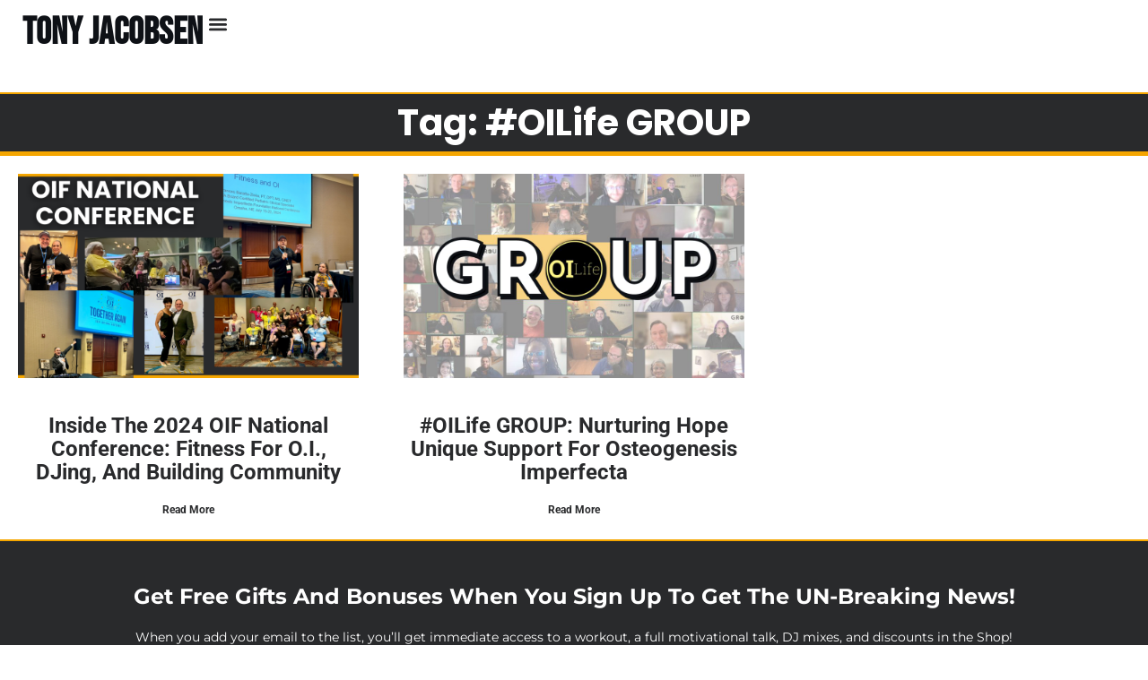

--- FILE ---
content_type: text/css
request_url: https://www.tonyjacobsen.com/wp-content/uploads/elementor/css/post-178.css?ver=1769200016
body_size: 1923
content:
.elementor-kit-178{--e-global-color-primary:#292A2C;--e-global-color-secondary:#FFFFFF;--e-global-color-text:#0E1116;--e-global-color-accent:#F5A600;--e-global-color-ba7c600:#02010100;--e-global-color-118e2b9:#FFDF2B;--e-global-color-23c5e7b:#CFCFCF;--e-global-color-1b0ff90:#848FA5;--e-global-color-bd3a38d:#F5F5F5;--e-global-color-a5a5c45:#C14953;--e-global-color-3972d5f:#FFF588;--e-global-color-f1510e7:#00A008;--e-global-color-3a0a4aa:#FF0000;--e-global-color-3df6eda:#F3F3F3;--e-global-color-627b1c3:#0077B6;--e-global-color-584daa0:#5B3AFD;--e-global-color-9bab885:#BEFC21;--e-global-color-c0ea1a0:#C847FC;--e-global-color-0610759:#F2C94C;--e-global-color-3d9bb1d:#1F1F1F;--e-global-color-8dda5f6:#FAF7F2;--e-global-color-f1cedc8:#5F6F7A;--e-global-color-06423cf:#8FAE9E;--e-global-typography-primary-font-family:"Roboto";--e-global-typography-primary-font-size:1.2em;--e-global-typography-primary-font-weight:600;--e-global-typography-secondary-font-family:"Bad Script";--e-global-typography-secondary-font-size:1.5em;--e-global-typography-secondary-font-weight:400;--e-global-typography-text-font-family:"Roboto";--e-global-typography-text-font-size:1.3rem;--e-global-typography-text-font-weight:400;--e-global-typography-accent-font-family:"Manrope";--e-global-typography-accent-font-size:1.1em;--e-global-typography-accent-font-weight:500;--e-global-typography-accent-text-transform:capitalize;--e-global-typography-accent-line-height:1.1em;--e-global-typography-999aa74-font-family:"Bebas Neue";--e-global-typography-999aa74-font-size:3em;--e-global-typography-999aa74-font-weight:700;--e-global-typography-999aa74-letter-spacing:1.2px;--e-global-typography-18f2f6b-font-family:"Work Sans";--e-global-typography-18f2f6b-font-size:1em;--e-global-typography-18f2f6b-font-weight:600;--e-global-typography-9130571-font-family:"Work Sans";--e-global-typography-9130571-font-size:1em;--e-global-typography-9130571-font-weight:400;--e-global-typography-4f64a1f-font-family:"Poppins";--e-global-typography-4f64a1f-font-size:2.5rem;--e-global-typography-4f64a1f-font-weight:700;--e-global-typography-4f64a1f-text-transform:capitalize;--e-global-typography-4f64a1f-text-decoration:none;--e-global-typography-4f64a1f-line-height:1.1em;--e-global-typography-26fe4c0-font-family:"Bad Script";--e-global-typography-26fe4c0-font-size:4.2rem;--e-global-typography-26fe4c0-font-weight:700;--e-global-typography-26fe4c0-text-transform:capitalize;--e-global-typography-26fe4c0-line-height:1.1em;--e-global-typography-5ea2e2b-font-family:"Poppins";--e-global-typography-5ea2e2b-font-size:2.2rem;--e-global-typography-5ea2e2b-font-weight:700;--e-global-typography-5ea2e2b-text-transform:capitalize;--e-global-typography-5ea2e2b-line-height:1.1em;--e-global-typography-6cfe23f-font-family:"Bad Script";--e-global-typography-6cfe23f-font-size:2.2rem;--e-global-typography-6cfe23f-font-weight:700;--e-global-typography-6cfe23f-text-transform:capitalize;--e-global-typography-6cfe23f-line-height:1.1em;--e-global-typography-601e913-font-family:"Poppins";--e-global-typography-601e913-font-size:1.9rem;--e-global-typography-601e913-font-weight:700;--e-global-typography-601e913-text-transform:capitalize;--e-global-typography-601e913-line-height:1.1em;--e-global-typography-4961eb1-font-family:"Bad Script";--e-global-typography-4961eb1-font-size:1.9rem;--e-global-typography-4961eb1-font-weight:700;--e-global-typography-4961eb1-text-transform:capitalize;--e-global-typography-4961eb1-line-height:1.1em;--e-global-typography-66038e2-font-family:"Poppins";--e-global-typography-66038e2-font-size:1.8em;--e-global-typography-66038e2-font-weight:800;--e-global-typography-66038e2-text-transform:capitalize;--e-global-typography-66038e2-line-height:1.1em;--e-global-typography-0591894-font-family:"Manrope";--e-global-typography-0591894-font-size:1.375rem;--e-global-typography-0591894-font-weight:800;--e-global-typography-0591894-text-transform:capitalize;--e-global-typography-0591894-line-height:1.1em;--e-global-typography-2187f75-font-family:"Poppins";--e-global-typography-2187f75-font-size:1.25rem;--e-global-typography-2187f75-font-weight:500;--e-global-typography-2187f75-text-transform:uppercase;--e-global-typography-2187f75-line-height:1.1em;--e-global-typography-7e08b7a-font-family:"Poppins";--e-global-typography-7e08b7a-font-size:1.1rem;--e-global-typography-7e08b7a-font-weight:600;--e-global-typography-957e718-font-family:"Bad Script";--e-global-typography-957e718-font-size:1.1rem;--e-global-typography-957e718-font-weight:700;--e-global-typography-8cd106e-font-family:"Manrope";--e-global-typography-8cd106e-font-size:1.15rem;--e-global-typography-8cd106e-font-weight:700;--e-global-typography-8cd106e-text-transform:capitalize;--e-global-typography-8cd106e-line-height:1.1em;--e-global-typography-70063f2-font-family:"Poppins";--e-global-typography-70063f2-font-size:9.5rem;--e-global-typography-70063f2-font-weight:800;--e-global-typography-70063f2-text-transform:capitalize;--e-global-typography-70063f2-line-height:1em;background-color:var( --e-global-color-secondary );color:var( --e-global-color-text );font-family:"Roboto", Sans-serif;font-size:1rem;font-weight:400;}.elementor-kit-178 button,.elementor-kit-178 input[type="button"],.elementor-kit-178 input[type="submit"],.elementor-kit-178 .elementor-button{background-color:#0077B6;font-family:var( --e-global-typography-accent-font-family ), Sans-serif;font-size:var( --e-global-typography-accent-font-size );font-weight:var( --e-global-typography-accent-font-weight );text-transform:var( --e-global-typography-accent-text-transform );line-height:var( --e-global-typography-accent-line-height );color:var( --e-global-color-secondary );border-radius:10px 10px 10px 10px;padding:15px 30px 15px 30px;}.elementor-kit-178 button:hover,.elementor-kit-178 button:focus,.elementor-kit-178 input[type="button"]:hover,.elementor-kit-178 input[type="button"]:focus,.elementor-kit-178 input[type="submit"]:hover,.elementor-kit-178 input[type="submit"]:focus,.elementor-kit-178 .elementor-button:hover,.elementor-kit-178 .elementor-button:focus{background-color:transparent;color:var( --e-global-color-secondary );background-image:linear-gradient(180deg, var( --e-global-color-primary ) 0%, var( --e-global-color-primary ) 100%);}.elementor-kit-178 e-page-transition{background-color:#FFBC7D;}.elementor-kit-178 a{color:var( --e-global-color-primary );text-decoration:none;}.elementor-kit-178 a:hover{color:var( --e-global-color-primary );text-decoration:none;}.elementor-kit-178 h1{color:var( --e-global-color-primary );font-family:var( --e-global-typography-4f64a1f-font-family ), Sans-serif;font-size:var( --e-global-typography-4f64a1f-font-size );font-weight:var( --e-global-typography-4f64a1f-font-weight );text-transform:var( --e-global-typography-4f64a1f-text-transform );text-decoration:var( --e-global-typography-4f64a1f-text-decoration );line-height:var( --e-global-typography-4f64a1f-line-height );}.elementor-kit-178 h2{color:var( --e-global-color-primary );font-family:var( --e-global-typography-5ea2e2b-font-family ), Sans-serif;font-size:var( --e-global-typography-5ea2e2b-font-size );font-weight:var( --e-global-typography-5ea2e2b-font-weight );text-transform:var( --e-global-typography-5ea2e2b-text-transform );line-height:var( --e-global-typography-5ea2e2b-line-height );}.elementor-kit-178 h3{color:var( --e-global-color-primary );font-family:var( --e-global-typography-601e913-font-family ), Sans-serif;font-size:var( --e-global-typography-601e913-font-size );font-weight:var( --e-global-typography-601e913-font-weight );text-transform:var( --e-global-typography-601e913-text-transform );line-height:var( --e-global-typography-601e913-line-height );}.elementor-kit-178 h4{color:var( --e-global-color-primary );font-family:var( --e-global-typography-66038e2-font-family ), Sans-serif;font-size:var( --e-global-typography-66038e2-font-size );font-weight:var( --e-global-typography-66038e2-font-weight );text-transform:var( --e-global-typography-66038e2-text-transform );line-height:var( --e-global-typography-66038e2-line-height );}.elementor-kit-178 h5{color:var( --e-global-color-primary );font-family:var( --e-global-typography-0591894-font-family ), Sans-serif;font-size:var( --e-global-typography-0591894-font-size );font-weight:var( --e-global-typography-0591894-font-weight );text-transform:var( --e-global-typography-0591894-text-transform );line-height:var( --e-global-typography-0591894-line-height );}.elementor-kit-178 h6{color:var( --e-global-color-primary );font-family:var( --e-global-typography-2187f75-font-family ), Sans-serif;font-size:var( --e-global-typography-2187f75-font-size );font-weight:var( --e-global-typography-2187f75-font-weight );text-transform:var( --e-global-typography-2187f75-text-transform );line-height:var( --e-global-typography-2187f75-line-height );}.elementor-section.elementor-section-boxed > .elementor-container{max-width:1340px;}.e-con{--container-max-width:1340px;}.elementor-widget:not(:last-child){margin-block-end:20px;}.elementor-element{--widgets-spacing:20px 20px;--widgets-spacing-row:20px;--widgets-spacing-column:20px;}{}h1.entry-title{display:var(--page-title-display);}@media(max-width:1024px){.elementor-kit-178{--e-global-typography-text-font-size:1rem;--e-global-typography-accent-font-size:1.063rem;--e-global-typography-4f64a1f-font-size:3.5rem;--e-global-typography-26fe4c0-font-size:3.5rem;--e-global-typography-5ea2e2b-font-size:2.5rem;--e-global-typography-6cfe23f-font-size:2.5rem;--e-global-typography-601e913-font-size:1.5rem;--e-global-typography-4961eb1-font-size:1.5rem;--e-global-typography-66038e2-font-size:1.375rem;--e-global-typography-0591894-font-size:1.25rem;--e-global-typography-2187f75-font-size:1.125rem;--e-global-typography-7e08b7a-font-size:1rem;--e-global-typography-957e718-font-size:1rem;--e-global-typography-8cd106e-font-size:1.063rem;--e-global-typography-70063f2-font-size:11.25rem;font-size:1rem;}.elementor-kit-178 h1{font-size:var( --e-global-typography-4f64a1f-font-size );line-height:var( --e-global-typography-4f64a1f-line-height );}.elementor-kit-178 h2{font-size:var( --e-global-typography-5ea2e2b-font-size );line-height:var( --e-global-typography-5ea2e2b-line-height );}.elementor-kit-178 h3{font-size:var( --e-global-typography-601e913-font-size );line-height:var( --e-global-typography-601e913-line-height );}.elementor-kit-178 h4{font-size:var( --e-global-typography-66038e2-font-size );line-height:var( --e-global-typography-66038e2-line-height );}.elementor-kit-178 h5{font-size:var( --e-global-typography-0591894-font-size );line-height:var( --e-global-typography-0591894-line-height );}.elementor-kit-178 h6{font-size:var( --e-global-typography-2187f75-font-size );line-height:var( --e-global-typography-2187f75-line-height );}.elementor-kit-178 button,.elementor-kit-178 input[type="button"],.elementor-kit-178 input[type="submit"],.elementor-kit-178 .elementor-button{font-size:var( --e-global-typography-accent-font-size );line-height:var( --e-global-typography-accent-line-height );}.elementor-section.elementor-section-boxed > .elementor-container{max-width:1024px;}.e-con{--container-max-width:1024px;}}@media(max-width:767px){.elementor-kit-178{--e-global-typography-text-font-size:0.875rem;--e-global-typography-accent-font-size:0.9rem;--e-global-typography-4f64a1f-font-size:2rem;--e-global-typography-26fe4c0-font-size:2rem;--e-global-typography-5ea2e2b-font-size:1.5rem;--e-global-typography-6cfe23f-font-size:1.5rem;--e-global-typography-601e913-font-size:1.25rem;--e-global-typography-4961eb1-font-size:1.25rem;--e-global-typography-66038e2-font-size:1.125rem;--e-global-typography-0591894-font-size:1rem;--e-global-typography-2187f75-font-size:0.938rem;--e-global-typography-7e08b7a-font-size:0.875rem;--e-global-typography-957e718-font-size:0.875rem;--e-global-typography-8cd106e-font-size:0.9rem;--e-global-typography-70063f2-font-size:8rem;font-size:0.875rem;}.elementor-kit-178 h1{font-size:var( --e-global-typography-4f64a1f-font-size );line-height:var( --e-global-typography-4f64a1f-line-height );}.elementor-kit-178 h2{font-size:var( --e-global-typography-5ea2e2b-font-size );line-height:var( --e-global-typography-5ea2e2b-line-height );}.elementor-kit-178 h3{font-size:var( --e-global-typography-601e913-font-size );line-height:var( --e-global-typography-601e913-line-height );}.elementor-kit-178 h4{font-size:var( --e-global-typography-66038e2-font-size );line-height:var( --e-global-typography-66038e2-line-height );}.elementor-kit-178 h5{font-size:var( --e-global-typography-0591894-font-size );line-height:var( --e-global-typography-0591894-line-height );}.elementor-kit-178 h6{font-size:var( --e-global-typography-2187f75-font-size );line-height:var( --e-global-typography-2187f75-line-height );}.elementor-kit-178 button,.elementor-kit-178 input[type="button"],.elementor-kit-178 input[type="submit"],.elementor-kit-178 .elementor-button{font-size:var( --e-global-typography-accent-font-size );line-height:var( --e-global-typography-accent-line-height );}.elementor-section.elementor-section-boxed > .elementor-container{max-width:767px;}.e-con{--container-max-width:767px;}}

--- FILE ---
content_type: text/css
request_url: https://www.tonyjacobsen.com/wp-content/uploads/elementor/css/post-3717.css?ver=1769200016
body_size: 823
content:
.elementor-3717 .elementor-element.elementor-element-24b1876{--display:flex;--flex-direction:row;--container-widget-width:calc( ( 1 - var( --container-widget-flex-grow ) ) * 100% );--container-widget-height:100%;--container-widget-flex-grow:1;--container-widget-align-self:stretch;--flex-wrap-mobile:wrap;--justify-content:space-between;--align-items:center;border-style:solid;--border-style:solid;border-width:0px 0px 2px 0px;--border-top-width:0px;--border-right-width:0px;--border-bottom-width:2px;--border-left-width:0px;border-color:var( --e-global-color-accent );--border-color:var( --e-global-color-accent );--padding-top:10px;--padding-bottom:10px;--padding-left:25px;--padding-right:25px;}.elementor-3717 .elementor-element.elementor-element-5f0c9b2 .elementor-heading-title{font-family:"Bebas Neue", Sans-serif;font-size:2.6em;font-weight:bold;color:var( --e-global-color-text );}.elementor-3717 .elementor-element.elementor-element-f272c0e .elementor-menu-toggle{margin:0 auto;background-color:var( --e-global-color-ba7c600 );}.elementor-3717 .elementor-element.elementor-element-f272c0e .elementor-nav-menu--dropdown a, .elementor-3717 .elementor-element.elementor-element-f272c0e .elementor-menu-toggle{color:var( --e-global-color-primary );fill:var( --e-global-color-primary );}.elementor-3717 .elementor-element.elementor-element-f272c0e .elementor-nav-menu--dropdown{background-color:var( --e-global-color-secondary );}.elementor-3717 .elementor-element.elementor-element-f272c0e .elementor-nav-menu--dropdown a:hover,
					.elementor-3717 .elementor-element.elementor-element-f272c0e .elementor-nav-menu--dropdown a:focus,
					.elementor-3717 .elementor-element.elementor-element-f272c0e .elementor-nav-menu--dropdown a.elementor-item-active,
					.elementor-3717 .elementor-element.elementor-element-f272c0e .elementor-nav-menu--dropdown a.highlighted,
					.elementor-3717 .elementor-element.elementor-element-f272c0e .elementor-menu-toggle:hover,
					.elementor-3717 .elementor-element.elementor-element-f272c0e .elementor-menu-toggle:focus{color:var( --e-global-color-secondary );}.elementor-3717 .elementor-element.elementor-element-f272c0e .elementor-nav-menu--dropdown a:hover,
					.elementor-3717 .elementor-element.elementor-element-f272c0e .elementor-nav-menu--dropdown a:focus,
					.elementor-3717 .elementor-element.elementor-element-f272c0e .elementor-nav-menu--dropdown a.elementor-item-active,
					.elementor-3717 .elementor-element.elementor-element-f272c0e .elementor-nav-menu--dropdown a.highlighted{background-color:var( --e-global-color-627b1c3 );}.elementor-3717 .elementor-element.elementor-element-f272c0e .elementor-nav-menu--dropdown a.elementor-item-active{color:var( --e-global-color-secondary );background-color:var( --e-global-color-627b1c3 );}.elementor-3717 .elementor-element.elementor-element-f272c0e .elementor-nav-menu--dropdown .elementor-item, .elementor-3717 .elementor-element.elementor-element-f272c0e .elementor-nav-menu--dropdown  .elementor-sub-item{font-family:var( --e-global-typography-text-font-family ), Sans-serif;font-size:var( --e-global-typography-text-font-size );font-weight:var( --e-global-typography-text-font-weight );}.elementor-3717 .elementor-element.elementor-element-f272c0e .elementor-nav-menu--dropdown a{padding-left:0px;padding-right:0px;padding-top:15px;padding-bottom:15px;}.elementor-3717 .elementor-element.elementor-element-f272c0e .elementor-nav-menu--main > .elementor-nav-menu > li > .elementor-nav-menu--dropdown, .elementor-3717 .elementor-element.elementor-element-f272c0e .elementor-nav-menu__container.elementor-nav-menu--dropdown{margin-top:10px !important;}.elementor-3717 .elementor-element.elementor-element-f272c0e div.elementor-menu-toggle{color:var( --e-global-color-primary );}.elementor-3717 .elementor-element.elementor-element-f272c0e div.elementor-menu-toggle svg{fill:var( --e-global-color-primary );}.elementor-theme-builder-content-area{height:400px;}.elementor-location-header:before, .elementor-location-footer:before{content:"";display:table;clear:both;}@media(min-width:768px){.elementor-3717 .elementor-element.elementor-element-24b1876{--width:100%;}}@media(max-width:1024px){.elementor-3717 .elementor-element.elementor-element-5f0c9b2 .elementor-heading-title{font-size:1.7rem;}.elementor-3717 .elementor-element.elementor-element-f272c0e .elementor-nav-menu--dropdown .elementor-item, .elementor-3717 .elementor-element.elementor-element-f272c0e .elementor-nav-menu--dropdown  .elementor-sub-item{font-size:var( --e-global-typography-text-font-size );}.elementor-3717 .elementor-element.elementor-element-f272c0e .elementor-nav-menu--main > .elementor-nav-menu > li > .elementor-nav-menu--dropdown, .elementor-3717 .elementor-element.elementor-element-f272c0e .elementor-nav-menu__container.elementor-nav-menu--dropdown{margin-top:10px !important;}}@media(max-width:767px){.elementor-3717 .elementor-element.elementor-element-5f0c9b2 .elementor-heading-title{font-size:1.9em;}.elementor-3717 .elementor-element.elementor-element-f272c0e .elementor-nav-menu--dropdown .elementor-item, .elementor-3717 .elementor-element.elementor-element-f272c0e .elementor-nav-menu--dropdown  .elementor-sub-item{font-size:var( --e-global-typography-text-font-size );}.elementor-3717 .elementor-element.elementor-element-f272c0e .elementor-nav-menu--main > .elementor-nav-menu > li > .elementor-nav-menu--dropdown, .elementor-3717 .elementor-element.elementor-element-f272c0e .elementor-nav-menu__container.elementor-nav-menu--dropdown{margin-top:10px !important;}}

--- FILE ---
content_type: text/css
request_url: https://www.tonyjacobsen.com/wp-content/uploads/elementor/css/post-3720.css?ver=1769200016
body_size: 1454
content:
.elementor-3720 .elementor-element.elementor-element-08380da > .elementor-container > .elementor-column > .elementor-widget-wrap{align-content:center;align-items:center;}.elementor-3720 .elementor-element.elementor-element-08380da:not(.elementor-motion-effects-element-type-background), .elementor-3720 .elementor-element.elementor-element-08380da > .elementor-motion-effects-container > .elementor-motion-effects-layer{background-color:var( --e-global-color-primary );}.elementor-3720 .elementor-element.elementor-element-08380da > .elementor-container{min-height:30vh;}.elementor-3720 .elementor-element.elementor-element-08380da{border-style:solid;border-width:2px 0px 0px 0px;border-color:var( --e-global-color-accent );transition:background 0.3s, border 0.3s, border-radius 0.3s, box-shadow 0.3s;padding:0px 0px 0px 0px;}.elementor-3720 .elementor-element.elementor-element-08380da > .elementor-background-overlay{transition:background 0.3s, border-radius 0.3s, opacity 0.3s;}.elementor-3720 .elementor-element.elementor-element-562d388 > .elementor-element-populated{padding:1em 1em 1em 1em;}.elementor-3720 .elementor-element.elementor-element-18f323f{--display:flex;}.elementor-3720 .elementor-element.elementor-element-9f3a755 > .elementor-widget-wrap > .elementor-widget:not(.elementor-widget__width-auto):not(.elementor-widget__width-initial):not(:last-child):not(.elementor-absolute){margin-block-end:10px;}.elementor-3720 .elementor-element.elementor-element-9f3a755 > .elementor-element-populated{padding:1em 1em 1em 1em;}.elementor-3720 .elementor-element.elementor-element-b63d747 .elementor-icon-list-items:not(.elementor-inline-items) .elementor-icon-list-item:not(:last-child){padding-block-end:calc(15px/2);}.elementor-3720 .elementor-element.elementor-element-b63d747 .elementor-icon-list-items:not(.elementor-inline-items) .elementor-icon-list-item:not(:first-child){margin-block-start:calc(15px/2);}.elementor-3720 .elementor-element.elementor-element-b63d747 .elementor-icon-list-items.elementor-inline-items .elementor-icon-list-item{margin-inline:calc(15px/2);}.elementor-3720 .elementor-element.elementor-element-b63d747 .elementor-icon-list-items.elementor-inline-items{margin-inline:calc(-15px/2);}.elementor-3720 .elementor-element.elementor-element-b63d747 .elementor-icon-list-items.elementor-inline-items .elementor-icon-list-item:after{inset-inline-end:calc(-15px/2);}.elementor-3720 .elementor-element.elementor-element-b63d747 .elementor-icon-list-icon i{transition:color 0.3s;}.elementor-3720 .elementor-element.elementor-element-b63d747 .elementor-icon-list-icon svg{transition:fill 0.3s;}.elementor-3720 .elementor-element.elementor-element-b63d747{--e-icon-list-icon-size:14px;--icon-vertical-offset:0px;}.elementor-3720 .elementor-element.elementor-element-b63d747 .elementor-icon-list-item > .elementor-icon-list-text, .elementor-3720 .elementor-element.elementor-element-b63d747 .elementor-icon-list-item > a{font-family:"Montserrat", Sans-serif;font-size:1.1em;font-weight:500;text-transform:capitalize;line-height:1.1em;}.elementor-3720 .elementor-element.elementor-element-b63d747 .elementor-icon-list-text{color:var( --e-global-color-secondary );transition:color 0.3s;}.elementor-3720 .elementor-element.elementor-element-b63d747 .elementor-icon-list-item:hover .elementor-icon-list-text{color:var( --e-global-color-accent );}.elementor-3720 .elementor-element.elementor-element-1471a4d > .elementor-widget-wrap > .elementor-widget:not(.elementor-widget__width-auto):not(.elementor-widget__width-initial):not(:last-child):not(.elementor-absolute){margin-block-end:15px;}.elementor-3720 .elementor-element.elementor-element-1471a4d > .elementor-element-populated{padding:1em 1em 1em 1em;}.elementor-3720 .elementor-element.elementor-element-cf222a1 .elementor-icon-list-items:not(.elementor-inline-items) .elementor-icon-list-item:not(:last-child){padding-block-end:calc(15px/2);}.elementor-3720 .elementor-element.elementor-element-cf222a1 .elementor-icon-list-items:not(.elementor-inline-items) .elementor-icon-list-item:not(:first-child){margin-block-start:calc(15px/2);}.elementor-3720 .elementor-element.elementor-element-cf222a1 .elementor-icon-list-items.elementor-inline-items .elementor-icon-list-item{margin-inline:calc(15px/2);}.elementor-3720 .elementor-element.elementor-element-cf222a1 .elementor-icon-list-items.elementor-inline-items{margin-inline:calc(-15px/2);}.elementor-3720 .elementor-element.elementor-element-cf222a1 .elementor-icon-list-items.elementor-inline-items .elementor-icon-list-item:after{inset-inline-end:calc(-15px/2);}.elementor-3720 .elementor-element.elementor-element-cf222a1 .elementor-icon-list-icon i{transition:color 0.3s;}.elementor-3720 .elementor-element.elementor-element-cf222a1 .elementor-icon-list-icon svg{transition:fill 0.3s;}.elementor-3720 .elementor-element.elementor-element-cf222a1{--e-icon-list-icon-size:14px;--icon-vertical-offset:0px;}.elementor-3720 .elementor-element.elementor-element-cf222a1 .elementor-icon-list-item > .elementor-icon-list-text, .elementor-3720 .elementor-element.elementor-element-cf222a1 .elementor-icon-list-item > a{font-family:"Montserrat", Sans-serif;font-size:1.1em;font-weight:500;text-transform:capitalize;line-height:1.1em;}.elementor-3720 .elementor-element.elementor-element-cf222a1 .elementor-icon-list-text{color:var( --e-global-color-secondary );transition:color 0.3s;}.elementor-3720 .elementor-element.elementor-element-cf222a1 .elementor-icon-list-item:hover .elementor-icon-list-text{color:var( --e-global-color-accent );}.elementor-3720 .elementor-element.elementor-element-8f7a35b > .elementor-widget-wrap > .elementor-widget:not(.elementor-widget__width-auto):not(.elementor-widget__width-initial):not(:last-child):not(.elementor-absolute){margin-block-end:15px;}.elementor-3720 .elementor-element.elementor-element-8f7a35b > .elementor-element-populated{padding:1em 1em 1em 1em;}.elementor-3720 .elementor-element.elementor-element-0aa2010 .elementor-icon-list-items:not(.elementor-inline-items) .elementor-icon-list-item:not(:last-child){padding-block-end:calc(15px/2);}.elementor-3720 .elementor-element.elementor-element-0aa2010 .elementor-icon-list-items:not(.elementor-inline-items) .elementor-icon-list-item:not(:first-child){margin-block-start:calc(15px/2);}.elementor-3720 .elementor-element.elementor-element-0aa2010 .elementor-icon-list-items.elementor-inline-items .elementor-icon-list-item{margin-inline:calc(15px/2);}.elementor-3720 .elementor-element.elementor-element-0aa2010 .elementor-icon-list-items.elementor-inline-items{margin-inline:calc(-15px/2);}.elementor-3720 .elementor-element.elementor-element-0aa2010 .elementor-icon-list-items.elementor-inline-items .elementor-icon-list-item:after{inset-inline-end:calc(-15px/2);}.elementor-3720 .elementor-element.elementor-element-0aa2010 .elementor-icon-list-icon i{transition:color 0.3s;}.elementor-3720 .elementor-element.elementor-element-0aa2010 .elementor-icon-list-icon svg{transition:fill 0.3s;}.elementor-3720 .elementor-element.elementor-element-0aa2010{--e-icon-list-icon-size:14px;--icon-vertical-offset:0px;}.elementor-3720 .elementor-element.elementor-element-0aa2010 .elementor-icon-list-item > .elementor-icon-list-text, .elementor-3720 .elementor-element.elementor-element-0aa2010 .elementor-icon-list-item > a{font-family:"Montserrat", Sans-serif;font-size:1.1em;font-weight:500;text-transform:capitalize;line-height:1.1em;}.elementor-3720 .elementor-element.elementor-element-0aa2010 .elementor-icon-list-text{color:var( --e-global-color-secondary );transition:color 0.3s;}.elementor-3720 .elementor-element.elementor-element-0aa2010 .elementor-icon-list-item:hover .elementor-icon-list-text{color:var( --e-global-color-accent );}.elementor-bc-flex-widget .elementor-3720 .elementor-element.elementor-element-44f2672.elementor-column .elementor-widget-wrap{align-items:flex-start;}.elementor-3720 .elementor-element.elementor-element-44f2672.elementor-column.elementor-element[data-element_type="column"] > .elementor-widget-wrap.elementor-element-populated{align-content:flex-start;align-items:flex-start;}.elementor-3720 .elementor-element.elementor-element-44f2672 > .elementor-widget-wrap > .elementor-widget:not(.elementor-widget__width-auto):not(.elementor-widget__width-initial):not(:last-child):not(.elementor-absolute){margin-block-end:10px;}.elementor-3720 .elementor-element.elementor-element-44f2672 > .elementor-element-populated{padding:1em 1em 1em 1em;}.elementor-3720 .elementor-element.elementor-element-18ba5a7{--divider-border-style:solid;--divider-color:var( --e-global-color-accent );--divider-border-width:1px;}.elementor-3720 .elementor-element.elementor-element-18ba5a7 .elementor-divider-separator{width:100%;margin:0 auto;margin-center:0;}.elementor-3720 .elementor-element.elementor-element-18ba5a7 .elementor-divider{text-align:center;padding-block-start:15px;padding-block-end:15px;}.elementor-3720 .elementor-element.elementor-element-58e8ace{text-align:center;font-family:"Bebas Neue", Sans-serif;font-size:2em;color:var( --e-global-color-secondary );}.elementor-3720 .elementor-element.elementor-element-58e8ace p{margin-block-end:0px;}.elementor-3720 .elementor-element.elementor-element-efc8f1e{text-align:center;}.elementor-3720 .elementor-element.elementor-element-efc8f1e .elementor-heading-title{font-size:0.8em;line-height:25px;color:var( --e-global-color-23c5e7b );}.elementor-3720 .elementor-element.elementor-element-c01428e{text-align:center;font-family:"Montserrat", Sans-serif;font-size:0.8em;font-weight:300;color:var( --e-global-color-secondary );}.elementor-3720 .elementor-element.elementor-element-c01428e p{margin-block-end:0px;}.elementor-theme-builder-content-area{height:400px;}.elementor-location-header:before, .elementor-location-footer:before{content:"";display:table;clear:both;}@media(max-width:1024px){.elementor-3720 .elementor-element.elementor-element-08380da > .elementor-container{min-height:80vh;}.elementor-3720 .elementor-element.elementor-element-9f3a755 > .elementor-element-populated{padding:1em 1em 1em 1em;}.elementor-3720 .elementor-element.elementor-element-b63d747 .elementor-icon-list-item > .elementor-icon-list-text, .elementor-3720 .elementor-element.elementor-element-b63d747 .elementor-icon-list-item > a{font-size:1.063rem;}.elementor-3720 .elementor-element.elementor-element-1471a4d > .elementor-element-populated{padding:1em 1em 1em 1em;}.elementor-3720 .elementor-element.elementor-element-cf222a1 .elementor-icon-list-item > .elementor-icon-list-text, .elementor-3720 .elementor-element.elementor-element-cf222a1 .elementor-icon-list-item > a{font-size:1.063rem;}.elementor-3720 .elementor-element.elementor-element-8f7a35b > .elementor-element-populated{padding:1em 1em 1em 1em;}.elementor-3720 .elementor-element.elementor-element-0aa2010 .elementor-icon-list-item > .elementor-icon-list-text, .elementor-3720 .elementor-element.elementor-element-0aa2010 .elementor-icon-list-item > a{font-size:1.063rem;}.elementor-3720 .elementor-element.elementor-element-efc8f1e{text-align:center;}.elementor-3720 .elementor-element.elementor-element-c01428e{font-size:1rem;}}@media(max-width:767px){.elementor-3720 .elementor-element.elementor-element-9f3a755 > .elementor-element-populated{padding:1em 1em 1em 1em;}.elementor-3720 .elementor-element.elementor-element-b63d747 .elementor-icon-list-item > .elementor-icon-list-text, .elementor-3720 .elementor-element.elementor-element-b63d747 .elementor-icon-list-item > a{font-size:0.9rem;}.elementor-3720 .elementor-element.elementor-element-1471a4d > .elementor-element-populated{padding:1em 1em 1em 1em;}.elementor-3720 .elementor-element.elementor-element-cf222a1 .elementor-icon-list-item > .elementor-icon-list-text, .elementor-3720 .elementor-element.elementor-element-cf222a1 .elementor-icon-list-item > a{font-size:0.9rem;}.elementor-3720 .elementor-element.elementor-element-8f7a35b > .elementor-element-populated{padding:1em 1em 2em 1em;}.elementor-3720 .elementor-element.elementor-element-0aa2010 .elementor-icon-list-item > .elementor-icon-list-text, .elementor-3720 .elementor-element.elementor-element-0aa2010 .elementor-icon-list-item > a{font-size:0.9rem;}.elementor-3720 .elementor-element.elementor-element-c01428e{font-size:0.875rem;}}@media(max-width:1024px) and (min-width:768px){.elementor-3720 .elementor-element.elementor-element-9f3a755{width:50%;}.elementor-3720 .elementor-element.elementor-element-1471a4d{width:50%;}.elementor-3720 .elementor-element.elementor-element-8f7a35b{width:50%;}.elementor-3720 .elementor-element.elementor-element-44f2672{width:100%;}}

--- FILE ---
content_type: text/css
request_url: https://www.tonyjacobsen.com/wp-content/uploads/elementor/css/post-1791.css?ver=1769200650
body_size: 748
content:
.elementor-1791 .elementor-element.elementor-element-e0c2311{--display:flex;--flex-direction:column;--container-widget-width:100%;--container-widget-height:initial;--container-widget-flex-grow:0;--container-widget-align-self:initial;--flex-wrap-mobile:wrap;border-style:solid;--border-style:solid;border-width:0px 0px 5px 0px;--border-top-width:0px;--border-right-width:0px;--border-bottom-width:5px;--border-left-width:0px;border-color:var( --e-global-color-accent );--border-color:var( --e-global-color-accent );}.elementor-1791 .elementor-element.elementor-element-e0c2311:not(.elementor-motion-effects-element-type-background), .elementor-1791 .elementor-element.elementor-element-e0c2311 > .elementor-motion-effects-container > .elementor-motion-effects-layer{background-color:var( --e-global-color-primary );}.elementor-1791 .elementor-element.elementor-element-b61545c{text-align:center;}.elementor-1791 .elementor-element.elementor-element-b61545c .elementor-heading-title{font-family:"Poppins", Sans-serif;font-size:2.5em;font-weight:700;text-transform:capitalize;line-height:1.1em;color:var( --e-global-color-secondary );}.elementor-1791 .elementor-element.elementor-element-ab74269{--display:flex;--flex-direction:column;--container-widget-width:100%;--container-widget-height:initial;--container-widget-flex-grow:0;--container-widget-align-self:initial;--flex-wrap-mobile:wrap;}.elementor-1791 .elementor-element.elementor-element-09ec6b8{--display:flex;--flex-direction:column;--container-widget-width:100%;--container-widget-height:initial;--container-widget-flex-grow:0;--container-widget-align-self:initial;--flex-wrap-mobile:wrap;}.elementor-1791 .elementor-element.elementor-element-0bfa221{--item-display:flex;--read-more-alignment:1;--grid-row-gap:50px;--grid-column-gap:50px;}.elementor-1791 .elementor-element.elementor-element-0bfa221 .elementor-posts-container .elementor-post__thumbnail{padding-bottom:calc( 0.6 * 100% );}.elementor-1791 .elementor-element.elementor-element-0bfa221:after{content:"0.6";}.elementor-1791 .elementor-element.elementor-element-0bfa221 .elementor-post__thumbnail__link{width:100%;}.elementor-1791 .elementor-element.elementor-element-0bfa221.elementor-posts--thumbnail-left .elementor-post__thumbnail__link{margin-right:40px;}.elementor-1791 .elementor-element.elementor-element-0bfa221.elementor-posts--thumbnail-right .elementor-post__thumbnail__link{margin-left:40px;}.elementor-1791 .elementor-element.elementor-element-0bfa221.elementor-posts--thumbnail-top .elementor-post__thumbnail__link{margin-bottom:40px;}.elementor-1791 .elementor-element.elementor-element-0bfa221 .elementor-post__title, .elementor-1791 .elementor-element.elementor-element-0bfa221 .elementor-post__title a{color:var( --e-global-color-primary );font-family:"Roboto", Sans-serif;font-size:1.5rem;font-weight:bold;}.elementor-1791 .elementor-element.elementor-element-0bfa221 .elementor-post__title{margin-bottom:15px;}.elementor-1791 .elementor-element.elementor-element-0bfa221 .elementor-post__read-more{color:var( --e-global-color-primary );}.elementor-1791 .elementor-element.elementor-element-0bfa221 .elementor-pagination{text-align:center;}body:not(.rtl) .elementor-1791 .elementor-element.elementor-element-0bfa221 .elementor-pagination .page-numbers:not(:first-child){margin-left:calc( 10px/2 );}body:not(.rtl) .elementor-1791 .elementor-element.elementor-element-0bfa221 .elementor-pagination .page-numbers:not(:last-child){margin-right:calc( 10px/2 );}body.rtl .elementor-1791 .elementor-element.elementor-element-0bfa221 .elementor-pagination .page-numbers:not(:first-child){margin-right:calc( 10px/2 );}body.rtl .elementor-1791 .elementor-element.elementor-element-0bfa221 .elementor-pagination .page-numbers:not(:last-child){margin-left:calc( 10px/2 );}@media(max-width:1024px){.elementor-1791 .elementor-element.elementor-element-b61545c .elementor-heading-title{font-size:3.5rem;}.elementor-1791 .elementor-element.elementor-element-0bfa221 .elementor-post__title, .elementor-1791 .elementor-element.elementor-element-0bfa221 .elementor-post__title a{font-size:1rem;}}@media(max-width:767px){.elementor-1791 .elementor-element.elementor-element-b61545c .elementor-heading-title{font-size:2rem;}.elementor-1791 .elementor-element.elementor-element-0bfa221 .elementor-posts-container .elementor-post__thumbnail{padding-bottom:calc( 0.5 * 100% );}.elementor-1791 .elementor-element.elementor-element-0bfa221:after{content:"0.5";}.elementor-1791 .elementor-element.elementor-element-0bfa221 .elementor-post__thumbnail__link{width:100%;}.elementor-1791 .elementor-element.elementor-element-0bfa221 .elementor-post__title, .elementor-1791 .elementor-element.elementor-element-0bfa221 .elementor-post__title a{font-size:0.875rem;}}

--- FILE ---
content_type: text/css
request_url: https://www.tonyjacobsen.com/wp-content/uploads/elementor/css/post-4608.css?ver=1769200016
body_size: 964
content:
.elementor-4608 .elementor-element.elementor-element-4419169d{--display:flex;--flex-direction:row;--container-widget-width:initial;--container-widget-height:100%;--container-widget-flex-grow:1;--container-widget-align-self:stretch;--flex-wrap-mobile:wrap;}.elementor-4608 .elementor-element.elementor-element-4419169d:not(.elementor-motion-effects-element-type-background), .elementor-4608 .elementor-element.elementor-element-4419169d > .elementor-motion-effects-container > .elementor-motion-effects-layer{background-color:var( --e-global-color-primary );}.elementor-4608 .elementor-element.elementor-element-581e2299{--display:flex;}.elementor-4608 .elementor-element.elementor-element-64ac1b93{text-align:center;}.elementor-4608 .elementor-element.elementor-element-64ac1b93 .elementor-heading-title{font-family:"Montserrat", Sans-serif;font-size:1.5em;color:var( --e-global-color-secondary );}.elementor-4608 .elementor-element.elementor-element-3b8fec13{text-align:center;font-family:"Montserrat", Sans-serif;font-size:0.9em;font-weight:400;color:var( --e-global-color-secondary );}.elementor-4608 .elementor-element.elementor-element-14876e79 .elementor-field-group{padding-right:calc( 10px/2 );padding-left:calc( 10px/2 );margin-bottom:10px;}.elementor-4608 .elementor-element.elementor-element-14876e79 .elementor-form-fields-wrapper{margin-left:calc( -10px/2 );margin-right:calc( -10px/2 );margin-bottom:-10px;}.elementor-4608 .elementor-element.elementor-element-14876e79 .elementor-field-group.recaptcha_v3-bottomleft, .elementor-4608 .elementor-element.elementor-element-14876e79 .elementor-field-group.recaptcha_v3-bottomright{margin-bottom:0;}body.rtl .elementor-4608 .elementor-element.elementor-element-14876e79 .elementor-labels-inline .elementor-field-group > label{padding-left:0px;}body:not(.rtl) .elementor-4608 .elementor-element.elementor-element-14876e79 .elementor-labels-inline .elementor-field-group > label{padding-right:0px;}body .elementor-4608 .elementor-element.elementor-element-14876e79 .elementor-labels-above .elementor-field-group > label{padding-bottom:0px;}.elementor-4608 .elementor-element.elementor-element-14876e79 .elementor-field-type-html{padding-bottom:0px;}.elementor-4608 .elementor-element.elementor-element-14876e79 .elementor-field-group .elementor-field:not(.elementor-select-wrapper){background-color:#ffffff;}.elementor-4608 .elementor-element.elementor-element-14876e79 .elementor-field-group .elementor-select-wrapper select{background-color:#ffffff;}.elementor-4608 .elementor-element.elementor-element-14876e79 .elementor-button{font-family:var( --e-global-typography-primary-font-family ), Sans-serif;font-size:var( --e-global-typography-primary-font-size );font-weight:var( --e-global-typography-primary-font-weight );border-style:solid;border-width:1px 1px 1px 1px;border-radius:5px 5px 5px 5px;}.elementor-4608 .elementor-element.elementor-element-14876e79 .e-form__buttons__wrapper__button-next{background-color:var( --e-global-color-627b1c3 );color:var( --e-global-color-primary );}.elementor-4608 .elementor-element.elementor-element-14876e79 .elementor-button[type="submit"]{background-color:var( --e-global-color-627b1c3 );color:var( --e-global-color-primary );}.elementor-4608 .elementor-element.elementor-element-14876e79 .elementor-button[type="submit"] svg *{fill:var( --e-global-color-primary );}.elementor-4608 .elementor-element.elementor-element-14876e79 .e-form__buttons__wrapper__button-previous{color:#ffffff;}.elementor-4608 .elementor-element.elementor-element-14876e79 .e-form__buttons__wrapper__button-next:hover{background-color:var( --e-global-color-primary );color:var( --e-global-color-secondary );border-color:var( --e-global-color-secondary );}.elementor-4608 .elementor-element.elementor-element-14876e79 .elementor-button[type="submit"]:hover{background-color:var( --e-global-color-primary );color:var( --e-global-color-secondary );border-color:var( --e-global-color-secondary );}.elementor-4608 .elementor-element.elementor-element-14876e79 .elementor-button[type="submit"]:hover svg *{fill:var( --e-global-color-secondary );}.elementor-4608 .elementor-element.elementor-element-14876e79 .e-form__buttons__wrapper__button-previous:hover{background-color:var( --e-global-color-secondary );color:var( --e-global-color-primary );}.elementor-4608 .elementor-element.elementor-element-14876e79 .elementor-message{font-family:var( --e-global-typography-primary-font-family ), Sans-serif;font-size:var( --e-global-typography-primary-font-size );font-weight:var( --e-global-typography-primary-font-weight );}.elementor-4608 .elementor-element.elementor-element-14876e79 .elementor-message.elementor-message-success{color:var( --e-global-color-secondary );}.elementor-4608 .elementor-element.elementor-element-14876e79 .elementor-message.elementor-message-danger{color:var( --e-global-color-secondary );}.elementor-4608 .elementor-element.elementor-element-14876e79 .elementor-message.elementor-help-inline{color:var( --e-global-color-secondary );}.elementor-4608 .elementor-element.elementor-element-14876e79{--e-form-steps-indicators-spacing:20px;--e-form-steps-indicator-padding:30px;--e-form-steps-indicator-inactive-secondary-color:#ffffff;--e-form-steps-indicator-active-secondary-color:#ffffff;--e-form-steps-indicator-completed-secondary-color:#ffffff;--e-form-steps-divider-width:1px;--e-form-steps-divider-gap:10px;}.elementor-4608 .elementor-element.elementor-element-2b6a2af7{text-align:center;font-family:"Montserrat", Sans-serif;font-size:1em;font-weight:400;color:var( --e-global-color-secondary );}@media(max-width:1024px){.elementor-4608 .elementor-element.elementor-element-3b8fec13{font-size:1rem;}.elementor-4608 .elementor-element.elementor-element-14876e79 .elementor-button{font-size:var( --e-global-typography-primary-font-size );}.elementor-4608 .elementor-element.elementor-element-14876e79 .elementor-message{font-size:var( --e-global-typography-primary-font-size );}.elementor-4608 .elementor-element.elementor-element-2b6a2af7{font-size:1rem;}}@media(max-width:767px){.elementor-4608 .elementor-element.elementor-element-3b8fec13{font-size:0.875rem;}.elementor-4608 .elementor-element.elementor-element-14876e79 .elementor-button{font-size:var( --e-global-typography-primary-font-size );}.elementor-4608 .elementor-element.elementor-element-14876e79 .elementor-message{font-size:var( --e-global-typography-primary-font-size );}.elementor-4608 .elementor-element.elementor-element-2b6a2af7{font-size:0.875rem;}}